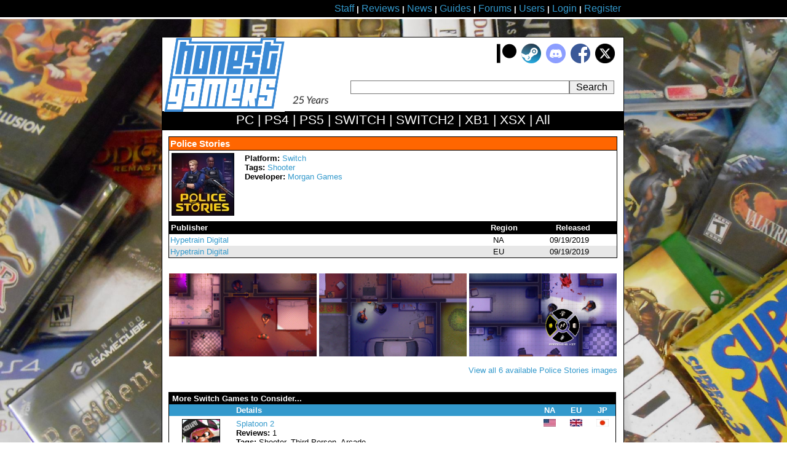

--- FILE ---
content_type: text/html; charset=iso-8859-1
request_url: http://www.honestgamers.com/60427/switch/police-stories/game.html
body_size: 4441
content:
<!DOCTYPE HTML PUBLIC "-//W3C//DTD HTML 4.01 Transitional//EN" "https://www.w3.org/TR/html4/loose.dtd">
<html>
<head>
<meta http-equiv="Content-Type" content="text/html;charset=iso-8859-1">
<meta name="verify-v1" content="TJPaNAYdJIErGrjsksnbN+svXYf75SUeE5dDUzps8Pk=">
<meta name="google-site-verification" content="eGEOlRNxTAueV-8-7rvg3WQhgHUGjAbxUsW0kp7YWNg">
<script type="text/javascript">
width = screen.width;
if(width > 750)
{
document.write('<link rel="stylesheet" type="text/css" href="https://www.honestgamers.com/css.css">')
}
else 
{
document.write('<link rel="stylesheet" type="text/css" href="https://www.honestgamers.com/cssmobile.css">')
};
if(width < 751)
{
document.write('<meta name=viewport content="width=750">')
}
</script>

<link rel="icon" type="image/ico" href="https://www.honestgamers.com/favicon.ico">
<link rel="shortcut icon" type="image/ico" href="https://www.honestgamers.com/favicon.ico">
<link rel="image_src" href="images/games/88/P/60427/artwork.jpg">
<title>HonestGamers - Police Stories (Switch)</title>
<meta name="revisit-after" content="1 day">
<meta name="description" content="Coverage related to Police Stories (Switch), provided by site staff and readers.">
<meta name="keywords" content="video games, reviews, news, forums, blogs, retro, indie, Police Stories">
<base href="https://www.honestgamers.com/">
<link rel="alternate" type="application/rss+xml" title="HonestGamers staff reviews only" href="https://feeds.feedburner.com/honestgamers-reviews">
<link rel="stylesheet" href="https://cdnjs.cloudflare.com/ajax/libs/font-awesome/5.15.1/css/all.min.css">
  <style>
    .rating {
      display: flex;
      align-items: center;
      font-size: 48px;
    }

    .star {
      color: #FFD700; /* Yellow color for the border */
      margin-right: 0.2em;
    }

    .filled-star {
      color: #FFD700;
    }
  </style></head>
<body>

<!--TOP BAR-->
<div class="topbar">
<center><div class="topbar2">
<a href="staff.html" title="Information about site staff and openings"><span class="largelink">Staff</span></a> <b>|</b> 
<a href="reviews/archives/all/0/all/date/1.html" title="Video Game Reviews"><span class="largelink">Reviews</span></a> <b>|</b> 
<a href="https://www.honestgamers.com/news/archives/all/0/all/date/1.html"><span class="largelink">News</span></a> <b>|</b> 
<a href="guides/archives/all/0/all/date/1.html" title="Video Game Guides"><span class="largelink">Guides</span></a> <b>|</b> 
<a href="forums/index.html" title="HonestGamers forums"><span class="largelink">Forums</span></a> <b>|</b> 
<a href="users/index.html" title="User features"><span class="largelink">Users</span></a> <b>|</b> 
<a href="users/log-in/form/report.html" title="Sign in to your HonestGamers account"><span class="largelink">Login</span></a> <b>|</b> 
<a href="newaccountform.html" title="Register for a free user account"><span class="largelink">Register</span></a>
</div></center></div>
<!--/TOP BAR-->

<br>
<br>
<!--TOP CONTENT-->
<center>
<div class="container"><div class="headerbox"><div class="headerbox2">
<div style=" text-align: right; background-color: #FFFFFF; padding: 10px; float: right; ">
<a href="supportus.html" title="Support HonestGamers contributors on Patreon"><img src="images/sitedesign/patreon_button.png" width="32" height="32" alt="Patreon button"></a>&nbsp;
<a href="https://steamcommunity.com/groups/honestgamers_site" title="HonestGamers curated reviews on Steam" target="_blank"><img src="images/sitedesign/steam_button.png" width="32" height="32" alt="Steam curated reviews"></a>&nbsp;
<a href="https://discord.gg/t39awc" title="Get to know us on the HonestGamers Discord server" target="_blank"><img src="images/sitedesign/discord_button.png" width="32" height="32" alt="Discord button"></a>&nbsp;
<a href="https://www.facebook.com/honestgamers" title="HonestGamers on Facebook" target="_blank"><img src="images/sitedesign/facebook_button.png" alt="Facebook button"></a>&nbsp;
<a href="https://www.twitter.com/honestgamers" title="HonestGamers on Twitter" target="_blank"><img src="images/sitedesign/twitter_button.png" alt="Twitter button" height="32"></a>&nbsp;
</div>
<div class="sitelogo"><a href="https://www.honestgamers.com/"><img style="width: 70%; height: auto;" src="https://www.honestgamers.com/images/hg.jpg" border="0" alt="Retro Game Reviews & More" title="HonestGamers homepage"></a>
<img src="https://www.honestgamers.com/images/sitedesign/25.png" style="width:75px; height:auto; margin-bottom: 10px;">
</div>
<div style="text-align: center; height: 20px; background-color: #FFFFFF; margin-right: 15px; float: right;"><form name="search" action="search.html" style="height: 20px;" method="post"><input type="text" name="gametitle" value="" style="searchfield" class="searchfield"  onFocus = "changeVal1()"><input type="hidden" name="limitsystem" value="0"><input type="submit" class="searchgo" value=" Search "></form></div>
</div>
<div class="blackstripe">
<a href="13/pc/game-reviews.html" title="PC Game Reviews"><span class="whitelink">PC</span></a> | 
<a href="84/playstation-4/game-reviews.html" title="PlayStation 4 Game Reviews"><span class="whitelink">PS4</span></a> | 
<a href="94/playstation-5/game-reviews.html" title="PlayStation 5 Game Reviews"><span class="whitelink">PS5</span></a> | 
<a href="88/switch/game-reviews.html" title="Switch Game Reviews"><span class="whitelink">SWITCH</span></a> | 
<a href="99/switch-2/game-reviews.html" title="Switch 2 Game Reviews"><span class="whitelink">SWITCH2</span></a> | 
<a href="85/xbox-one/game-reviews.html" title="Xbox One Game Reviews"><span class="whitelink">XB1</span></a> | 
<a href="95/xbox-series-x/game-reviews.html" title="Xbox Series X Game Reviews"><span class="whitelink">XSX</span></a> | 
<a href="0/retro/game-reviews.html"  title="New & Retro Game Reviews"><span class="whitelink">All</span></a>
</div>
<div class="contentbox">
<div class="tenpx">
<div style=" width: 728px; ">
<table cellpadding="0" cellspacing="0" style=" width: 728px; border: 1px solid #000000; margin-bottom: 10px; ">
<tr>
<td style=" width: 728px; background-color: #F60; min-width: 320px; border-bottom: 1px solid #000000; " valign="top" colspan="2">
<div style=" margin: 2px; color: #FFFFFF; font-weight: bold; ">
<H1>Police Stories</H1>
</div>
</td>
</tr>
<tr>
<td valign="top">
<div style="margin: 4px; ">
<img src="images/games/88/P/60427/artwork.jpg" alt="Police Stories (XSX) game cover art" class="boxart3">
</div>
</td>
<td style=" min-width: 568px; " valign="top">
<div style=" margin: 5px;">
<b>Platform:</b> <a href="88/switch/game-reviews.html" title="Switch Game Reviews">Switch</a><br>
<b>Tags:</b> <a href="listings/0/0/88/0/2/all/all/1/1.html">Shooter</a><br>
<b>Developer:</b>
<a href="listings/0/1/0/6445/0/all/all/1/1.html" title="Morgan Games Games">Morgan Games</a><br>
</i><br>
</div>
</td>
</tr>
<tr>
<td colspan="2">
<div style="width: 728px; margin-top: 5px;">
<div class="blackbar" style="float: left; width: 498px;">Publisher</div>
<div class="blackbar" style="float: left; width: 75px; text-align:center;">Region</div>
<div class="blackbar" style="float: left; width: 137px; text-align:center;">Released</div>
</div>

<div style=" width: 728px; margin-top: 5px; ">
<div class="whitebg" style="float: left; width: 498px; "><div style=" margin: 2px; text-align: left; "><a href="listings/0/6/0/5917/0/na/all/1/1.html" title="Hypetrain Digital Games">Hypetrain Digital</a></div></div>
<div class="whitebg" style="float: left; width: 75px; "><div style=" margin: 2px; text-align: center; ">NA</div></div>
<div class="whitebg" style="float: left; width: 155px; "><div style=" margin: 2px; text-align: center; ">09/19/2019</div></div>
</div>
<div style=" width: 728px; margin-top: 5px; ">
<div class="graybg" style="float: left; width: 498px; "><div style=" margin: 2px; text-align: left; "><a href="listings/0/6/0/5917/0/eu/all/1/1.html" title="Hypetrain Digital Games">Hypetrain Digital</a></div></div>
<div class="graybg" style="float: left; width: 75px; "><div style=" margin: 2px; text-align: center; ">EU</div></div>
<div class="graybg" style="float: left; width: 155px; "><div style=" margin: 2px; text-align: center; ">09/19/2019</div></div>
</div>
</td>
</tr>
</table>
</div>
<br>
<center><div><a href="images/assets/88/P/60427/1.jpg" title="Police Stories (Switch) image" /><img src="images/assets/88/P/60427/1.jpg" width="240" alt="Police Stories (Switch) image"  style="margin-right: 4px; "/></a><a href="images/assets/88/P/60427/2.jpg" title="Police Stories (Switch) image" /><img src="images/assets/88/P/60427/2.jpg" width="240" alt="Police Stories (Switch) image"  style="margin-right: 4px; "/></a><a href="images/assets/88/P/60427/3.jpg" title="Police Stories (Switch) image" /><img src="images/assets/88/P/60427/3.jpg" width="240" alt="Police Stories (Switch) image" /></a></div></center>
<br>
<div style="text-align:right;"><a href="assets/60427/view/0.html" title="View Police Stories (Switch) screenshots and art assets">View all 6 available Police Stories images</a></div>
<br>
<p>
<table class="c_shell">
<thead>
<tr>
<td colspan="5">More Switch Games to Consider...</td>
</tr>
<tr>
<td width="88"></td>
<td width="450" class="c_shell_left">Details</td>
<td width="30">NA</td>
<td width="30">EU</td>
<td width="30">JP</td>
</tr>
</thead>
<tbody>
<tr>
<td><a href="52984/switch/splatoon-2/game.html" title="Splatoon 2 (Switch)"><img src="images/games/88/S/52984/artwork.jpg" class="boxart1" alt="Splatoon 2 artwork"></a></td>
<td class="c_shell_left"><a href="52984/switch/splatoon-2/game.html" title="Splatoon 2 (Switch)">Splatoon 2</a><br />
<b>Reviews:</b> 1<br />
<b>Tags:</b> Shooter, Third-Person, Arcade<br />
<b>Release Date:</b> July 21, 2017 (North America)</td>
<td><img src="images/sitedesign/flag_na.jpg"></td>
<td><img src="images/sitedesign/flag_eu.jpg"></td>
<td><img src="images/sitedesign/flag_jp.jpg"></td>
</tr>
<tr>
<td><a href="54324/switch/graceful-explosion-machine/game.html" title="Graceful Explosion Machine (Switch)"><img src="images/games/88/G/54324/artwork.jpg" class="boxart1" alt="Graceful Explosion Machine artwork"></a></td>
<td class="c_shell_left"><a href="54324/switch/graceful-explosion-machine/game.html" title="Graceful Explosion Machine (Switch)">Graceful Explosion Machine</a><br />
<b>Reviews:</b> 1<br />
<b>Tags:</b> Shooter, Horizontal, Scrolling<br />
<b>Release Date:</b> April 6, 2017 (North America)</td>
<td><img src="images/sitedesign/flag_na.jpg"></td>
<td><img src="images/sitedesign/flag_eu.jpg"></td>
<td><img src="images/sitedesign/flag_jp.jpg"></td>
</tr>
<tr>
<td><a href="54414/switch/mr-shifty/game.html" title="Mr. Shifty (Switch)"><img src="images/games/88/M/54414/artwork.jpg" class="boxart1" alt="Mr. Shifty artwork"></a></td>
<td class="c_shell_left"><a href="54414/switch/mr-shifty/game.html" title="Mr. Shifty (Switch)">Mr. Shifty</a><br />
<b>Reviews:</b> 1<br />
<b>Tags:</b> Shooter<br />
<b>Release Date:</b> April 13, 2017 (North America)</td>
<td><img src="images/sitedesign/flag_na.jpg"></td>
<td><img src="images/sitedesign/flag_eu.jpg"></td>
<td><img src="images/sitedesign/flag_jp_gray.jpg"></td>
</tr>
</tbody>
</table>
</p>
<p>
At HonestGamers, we love reader reviews.  If you're a great writer, we'd love to host your <i>Police Stories</i> review on this page.  Thanks for your support, and we hope you'll let your friends know about us!
</p>
<p class="centered">
<a href="users/help/topics/index.html" title="Help Topics">User Help</a> <b>|</b> 
<a href="contact.html" title="Contact site staff">Contact</a> <b>|</b> 
<a href="users/help/topics/policy_ethics_statement.html" title="Site Ethics Policy">Ethics</a> <b>|</b> 
<a href="users/help/topics/other_sponsor_guide.html" title="Sponsor a guide at HonestGamers">Sponsor Guide</a> <b>|</b> 
<a href="links.html" title="Links to other sites of interest">Links</a>
</p>

			</div>
		</div>
		<div class="footerbox">
			<div class="trafficbox">
				<div class="10px">

<div id="eXTReMe"><a href="https://extremetracking.com/open?login=jkventer">
<img src="https://t1.extreme-dm.com/i.gif" style="border: 0;"
height="38" width="41" id="EXim" alt="eXTReMe Tracker"></a>
<script type="text/javascript"><!--
var EXlogin='jkventer' // Login
var EXvsrv='s11' // VServer
EXs=screen;EXw=EXs.width;navigator.appName!="Netscape"?
EXb=EXs.colorDepth:EXb=EXs.pixelDepth;
navigator.javaEnabled()==1?EXjv="y":EXjv="n";
EXd=document;EXw?"":EXw="na";EXb?"":EXb="na";
EXd.write("<img src=https://e2.extreme-dm.com",
"/"+EXvsrv+".g?login="+EXlogin+"&amp;",
"jv="+EXjv+"&amp;j=y&amp;srw="+EXw+"&amp;srb="+EXb+"&amp;",
"l="+escape(EXd.referrer)+" height=1 width=1>");//-->
</script><noscript><div id="neXTReMe"><img height="1" width="1" alt=""
src="https://e2.extreme-dm.com/s11.g?login=jkventer&amp;j=n&amp;jv=n">
</div></noscript></div>

				</div>
			</div>
			<div class="copyright1">
				<div class="copyright2">
&#169; 1998 - 2026 <i>HonestGamers</i><br>
None of the material contained within this site may be reproduced in any conceivable fashion without permission from the author(s) of said material.  This site is not sponsored or endorsed by Nintendo, Sega, Sony, Microsoft, or any other such party.  <i>Police Stories</i> is a registered trademark of its copyright holder.  This site makes no claim to <i>Police Stories</i>, its characters, screenshots, artwork, music, or any intellectual property contained within.   Opinions expressed on this site do not necessarily represent the opinion of site staff or sponsors. <b>Staff and freelance reviews are typically written based on time spent with a retail review copy or review key for the game that is provided by its publisher.</b>
				</div>
			</div>
		</div>
	</div>
	</div>
</center>
<!--/BOTTOM MESSAGE-->


<!--GOOGLE ANALYTICS-->
<script>
  (function(i,s,o,g,r,a,m){i['GoogleAnalyticsObject']=r;i[r]=i[r]||function(){
  (i[r].q=i[r].q||[]).push(arguments)},i[r].l=1*new Date();a=s.createElement(o),
  m=s.getElementsByTagName(o)[0];a.async=1;a.src=g;m.parentNode.insertBefore(a,m)
  })(window,document,'script','//www.google-analytics.com/analytics.js','ga');

  ga('create', 'UA-4989480-1', 'honestgamers.com');
  ga('send', 'pageview');
</script>
<!--/GOOGLE ANALYTICS-->

</body> 
</html> 
